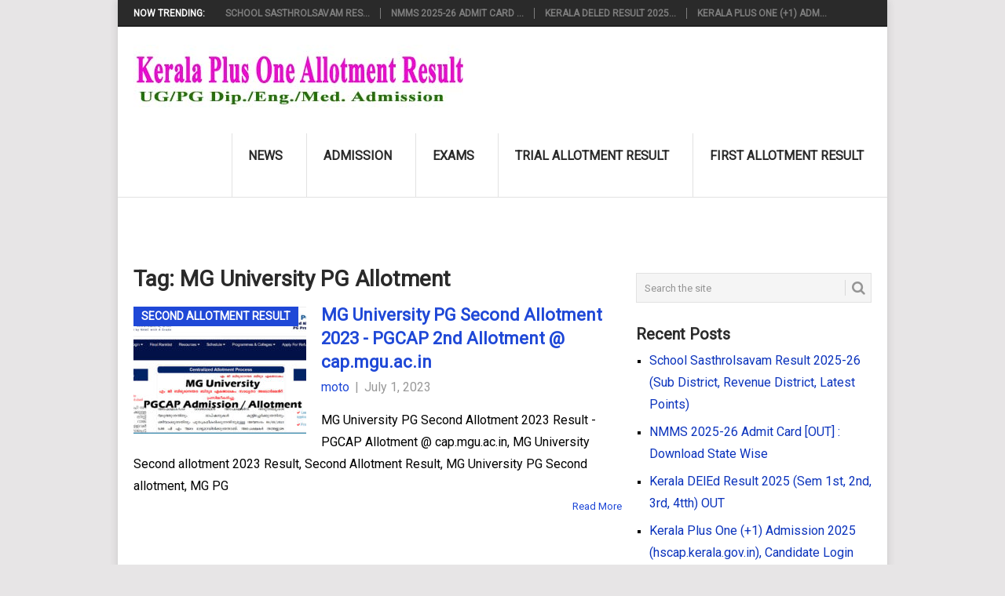

--- FILE ---
content_type: text/html; charset=UTF-8
request_url: https://keralaplusoneallotmentresult-gov.in/tag/mg-university-pg-allotment/
body_size: 6157
content:
<!DOCTYPE html>
<html lang="en-US">
<head>
<meta charset="UTF-8">
<meta name="viewport" content="width=device-width, initial-scale=1">
<link rel="profile" href="http://gmpg.org/xfn/11">
<meta name="robots" content="index, follow" />
<meta name="googlebot" content="index, follow" /> 
<link rel="preconnect" href="https://fonts.googleapis.com">
<link rel="preconnect" href="https://fonts.gstatic.com" crossorigin>
<link rel="dns-prefetch" href="https://tpc.googlesyndication.com">
<link rel="dns-prefetch" href="https://pagead2.googlesyndication.com"><link rel="dns-prefetch" href="https://googleads.g.doubleclick.net">
<link rel="dns-prefetch" href="https://www.googletagservices.com">
<script >
  window.onload = function() {nocheating(document.body)}
  function nocheating(target){
	  if (typeof target.onselectstart!="undefined") target.onselectstart=function(){return false}
	  else if (typeof target.style.MozUserSelect!="undefined") target.style.MozUserSelect="none"
	  else target.onmousedown=function(){return false}
	  target.style.cursor = "default"
	  }  
</script>
		<script type="application/ld+json">{"@context":"http:\/\/schema.org","@type":"WebSite","url":"https:\/\/keralaplusoneallotmentresult-gov.in","potentialAction":{"@type":"SearchAction","target":"https:\/\/keralaplusoneallotmentresult-gov.in?s={s}","query-input":"required name=s"}}</script>
		<title>MG University PG Allotment - Kerala plus One (+1) Allotment Resul</title>
<meta name='robots' content='max-image-preview:large, index, follow, max-snippet:-1, max-video-preview:-1' />
<meta content="MG University PG Allotment : MG University PG Second Allotment 2023 Result - PGCAP Allotment @ cap.mgu.ac.in, MG University Second allotment 2023 Result, Second" name="description"/><meta content="Kerala plus One (+1) Allotment Result 2025" name="authour"/><meta content="MG University PG Allotment,Kerala plus One (+1) Allotment Result 2025" name="keywords"/>
<meta content="en_US" property="og:locale"/><meta content="MG University PG Allotment - Kerala plus One (+1) Allotment Resul" property="og:title"/><meta content="article" property="og:type"/><meta content="https://keralaplusoneallotmentresult-gov.in/second-allotment-result/mg-university-pg-second-allotment/" property="og:url"/><meta content="https://keralaplusoneallotmentresult-gov.in/images/kerala-lotteries-og.jpg" property="og:image"/><meta content="200" property="og:image:width"/><meta content="200" property="og:image:height"/><meta content="MG University PG Allotment : MG University PG Second Allotment 2023 Result - PGCAP Allotment @ cap.mgu.ac.in, MG University Second allotment 2023 Result, Second" property="og:description"/><meta content="Kerala plus One (+1) Allotment Result 2025" property="og:site_name"/>
<meta content="Article News Article" property="article:section"/><meta content="News Article" property="article:tag"/><meta content="2025-12-10T06:29:24+00:00" property="article:published_time"/><meta content="2025-12-10T06:30:06+00:00" property="article:modified_time"/>
<meta content="summary" name="twitter:card"/><meta content="@keralalotterys" name="twitter:site"/><meta content="MG University PG Allotment - Kerala plus One (+1) Allotment Resul" name="twitter:title"/><meta content="https://keralaplusoneallotmentresult-gov.in/second-allotment-result/mg-university-pg-second-allotment/" name="twitter:url"/><meta content="https://keralaplusoneallotmentresult-gov.in/images/kerala-lotteries-og.jpg" name="twitter:image"/><meta content="MG University PG Allotment : MG University PG Second Allotment 2023 Result - PGCAP Allotment @ cap.mgu.ac.in, MG University Second allotment 2023 Result, Second" name="twitter:description"/>

<link rel='dns-prefetch' href='//fonts.googleapis.com' />
<link rel="alternate" type="application/rss+xml" title="Kerala plus One (+1) Allotment Result 2025 &raquo; Feed" href="https://keralaplusoneallotmentresult-gov.in/feed/" />
<link rel="alternate" type="application/rss+xml" title="Kerala plus One (+1) Allotment Result 2025 &raquo; Comments Feed" href="https://keralaplusoneallotmentresult-gov.in/comments/feed/" />
<link rel="alternate" type="application/rss+xml" title="Kerala plus One (+1) Allotment Result 2025 &raquo; MG University PG Allotment Tag Feed" href="https://keralaplusoneallotmentresult-gov.in/tag/mg-university-pg-allotment/feed/" />
<link rel='stylesheet' id='widgetstyle-css' href='https://keralaplusoneallotmentresult-gov.in/wp-content/themes/govresults/addons/widgets/widgetstyle.css' type='text/css' media='all' />
<link rel='stylesheet' id='wp-block-library-css' href='https://keralaplusoneallotmentresult-gov.in/wp-includes/css/dist/block-library/style.min.css' type='text/css' media='all' />
<style id='classic-theme-styles-inline-css' type='text/css'>
/*! This file is auto-generated */
.wp-block-button__link{color:#fff;background-color:#32373c;border-radius:9999px;box-shadow:none;text-decoration:none;padding:calc(.667em + 2px) calc(1.333em + 2px);font-size:1.125em}.wp-block-file__button{background:#32373c;color:#fff;text-decoration:none}
</style>
<style id='global-styles-inline-css' type='text/css'>
body{--wp--preset--color--black: #000000;--wp--preset--color--cyan-bluish-gray: #abb8c3;--wp--preset--color--white: #ffffff;--wp--preset--color--pale-pink: #f78da7;--wp--preset--color--vivid-red: #cf2e2e;--wp--preset--color--luminous-vivid-orange: #ff6900;--wp--preset--color--luminous-vivid-amber: #fcb900;--wp--preset--color--light-green-cyan: #7bdcb5;--wp--preset--color--vivid-green-cyan: #00d084;--wp--preset--color--pale-cyan-blue: #8ed1fc;--wp--preset--color--vivid-cyan-blue: #0693e3;--wp--preset--color--vivid-purple: #9b51e0;--wp--preset--gradient--vivid-cyan-blue-to-vivid-purple: linear-gradient(135deg,rgba(6,147,227,1) 0%,rgb(155,81,224) 100%);--wp--preset--gradient--light-green-cyan-to-vivid-green-cyan: linear-gradient(135deg,rgb(122,220,180) 0%,rgb(0,208,130) 100%);--wp--preset--gradient--luminous-vivid-amber-to-luminous-vivid-orange: linear-gradient(135deg,rgba(252,185,0,1) 0%,rgba(255,105,0,1) 100%);--wp--preset--gradient--luminous-vivid-orange-to-vivid-red: linear-gradient(135deg,rgba(255,105,0,1) 0%,rgb(207,46,46) 100%);--wp--preset--gradient--very-light-gray-to-cyan-bluish-gray: linear-gradient(135deg,rgb(238,238,238) 0%,rgb(169,184,195) 100%);--wp--preset--gradient--cool-to-warm-spectrum: linear-gradient(135deg,rgb(74,234,220) 0%,rgb(151,120,209) 20%,rgb(207,42,186) 40%,rgb(238,44,130) 60%,rgb(251,105,98) 80%,rgb(254,248,76) 100%);--wp--preset--gradient--blush-light-purple: linear-gradient(135deg,rgb(255,206,236) 0%,rgb(152,150,240) 100%);--wp--preset--gradient--blush-bordeaux: linear-gradient(135deg,rgb(254,205,165) 0%,rgb(254,45,45) 50%,rgb(107,0,62) 100%);--wp--preset--gradient--luminous-dusk: linear-gradient(135deg,rgb(255,203,112) 0%,rgb(199,81,192) 50%,rgb(65,88,208) 100%);--wp--preset--gradient--pale-ocean: linear-gradient(135deg,rgb(255,245,203) 0%,rgb(182,227,212) 50%,rgb(51,167,181) 100%);--wp--preset--gradient--electric-grass: linear-gradient(135deg,rgb(202,248,128) 0%,rgb(113,206,126) 100%);--wp--preset--gradient--midnight: linear-gradient(135deg,rgb(2,3,129) 0%,rgb(40,116,252) 100%);--wp--preset--font-size--small: 13px;--wp--preset--font-size--medium: 20px;--wp--preset--font-size--large: 36px;--wp--preset--font-size--x-large: 42px;--wp--preset--spacing--20: 0.44rem;--wp--preset--spacing--30: 0.67rem;--wp--preset--spacing--40: 1rem;--wp--preset--spacing--50: 1.5rem;--wp--preset--spacing--60: 2.25rem;--wp--preset--spacing--70: 3.38rem;--wp--preset--spacing--80: 5.06rem;--wp--preset--shadow--natural: 6px 6px 9px rgba(0, 0, 0, 0.2);--wp--preset--shadow--deep: 12px 12px 50px rgba(0, 0, 0, 0.4);--wp--preset--shadow--sharp: 6px 6px 0px rgba(0, 0, 0, 0.2);--wp--preset--shadow--outlined: 6px 6px 0px -3px rgba(255, 255, 255, 1), 6px 6px rgba(0, 0, 0, 1);--wp--preset--shadow--crisp: 6px 6px 0px rgba(0, 0, 0, 1);}:where(.is-layout-flex){gap: 0.5em;}:where(.is-layout-grid){gap: 0.5em;}body .is-layout-flex{display: flex;}body .is-layout-flex{flex-wrap: wrap;align-items: center;}body .is-layout-flex > *{margin: 0;}body .is-layout-grid{display: grid;}body .is-layout-grid > *{margin: 0;}:where(.wp-block-columns.is-layout-flex){gap: 2em;}:where(.wp-block-columns.is-layout-grid){gap: 2em;}:where(.wp-block-post-template.is-layout-flex){gap: 1.25em;}:where(.wp-block-post-template.is-layout-grid){gap: 1.25em;}.has-black-color{color: var(--wp--preset--color--black) !important;}.has-cyan-bluish-gray-color{color: var(--wp--preset--color--cyan-bluish-gray) !important;}.has-white-color{color: var(--wp--preset--color--white) !important;}.has-pale-pink-color{color: var(--wp--preset--color--pale-pink) !important;}.has-vivid-red-color{color: var(--wp--preset--color--vivid-red) !important;}.has-luminous-vivid-orange-color{color: var(--wp--preset--color--luminous-vivid-orange) !important;}.has-luminous-vivid-amber-color{color: var(--wp--preset--color--luminous-vivid-amber) !important;}.has-light-green-cyan-color{color: var(--wp--preset--color--light-green-cyan) !important;}.has-vivid-green-cyan-color{color: var(--wp--preset--color--vivid-green-cyan) !important;}.has-pale-cyan-blue-color{color: var(--wp--preset--color--pale-cyan-blue) !important;}.has-vivid-cyan-blue-color{color: var(--wp--preset--color--vivid-cyan-blue) !important;}.has-vivid-purple-color{color: var(--wp--preset--color--vivid-purple) !important;}.has-black-background-color{background-color: var(--wp--preset--color--black) !important;}.has-cyan-bluish-gray-background-color{background-color: var(--wp--preset--color--cyan-bluish-gray) !important;}.has-white-background-color{background-color: var(--wp--preset--color--white) !important;}.has-pale-pink-background-color{background-color: var(--wp--preset--color--pale-pink) !important;}.has-vivid-red-background-color{background-color: var(--wp--preset--color--vivid-red) !important;}.has-luminous-vivid-orange-background-color{background-color: var(--wp--preset--color--luminous-vivid-orange) !important;}.has-luminous-vivid-amber-background-color{background-color: var(--wp--preset--color--luminous-vivid-amber) !important;}.has-light-green-cyan-background-color{background-color: var(--wp--preset--color--light-green-cyan) !important;}.has-vivid-green-cyan-background-color{background-color: var(--wp--preset--color--vivid-green-cyan) !important;}.has-pale-cyan-blue-background-color{background-color: var(--wp--preset--color--pale-cyan-blue) !important;}.has-vivid-cyan-blue-background-color{background-color: var(--wp--preset--color--vivid-cyan-blue) !important;}.has-vivid-purple-background-color{background-color: var(--wp--preset--color--vivid-purple) !important;}.has-black-border-color{border-color: var(--wp--preset--color--black) !important;}.has-cyan-bluish-gray-border-color{border-color: var(--wp--preset--color--cyan-bluish-gray) !important;}.has-white-border-color{border-color: var(--wp--preset--color--white) !important;}.has-pale-pink-border-color{border-color: var(--wp--preset--color--pale-pink) !important;}.has-vivid-red-border-color{border-color: var(--wp--preset--color--vivid-red) !important;}.has-luminous-vivid-orange-border-color{border-color: var(--wp--preset--color--luminous-vivid-orange) !important;}.has-luminous-vivid-amber-border-color{border-color: var(--wp--preset--color--luminous-vivid-amber) !important;}.has-light-green-cyan-border-color{border-color: var(--wp--preset--color--light-green-cyan) !important;}.has-vivid-green-cyan-border-color{border-color: var(--wp--preset--color--vivid-green-cyan) !important;}.has-pale-cyan-blue-border-color{border-color: var(--wp--preset--color--pale-cyan-blue) !important;}.has-vivid-cyan-blue-border-color{border-color: var(--wp--preset--color--vivid-cyan-blue) !important;}.has-vivid-purple-border-color{border-color: var(--wp--preset--color--vivid-purple) !important;}.has-vivid-cyan-blue-to-vivid-purple-gradient-background{background: var(--wp--preset--gradient--vivid-cyan-blue-to-vivid-purple) !important;}.has-light-green-cyan-to-vivid-green-cyan-gradient-background{background: var(--wp--preset--gradient--light-green-cyan-to-vivid-green-cyan) !important;}.has-luminous-vivid-amber-to-luminous-vivid-orange-gradient-background{background: var(--wp--preset--gradient--luminous-vivid-amber-to-luminous-vivid-orange) !important;}.has-luminous-vivid-orange-to-vivid-red-gradient-background{background: var(--wp--preset--gradient--luminous-vivid-orange-to-vivid-red) !important;}.has-very-light-gray-to-cyan-bluish-gray-gradient-background{background: var(--wp--preset--gradient--very-light-gray-to-cyan-bluish-gray) !important;}.has-cool-to-warm-spectrum-gradient-background{background: var(--wp--preset--gradient--cool-to-warm-spectrum) !important;}.has-blush-light-purple-gradient-background{background: var(--wp--preset--gradient--blush-light-purple) !important;}.has-blush-bordeaux-gradient-background{background: var(--wp--preset--gradient--blush-bordeaux) !important;}.has-luminous-dusk-gradient-background{background: var(--wp--preset--gradient--luminous-dusk) !important;}.has-pale-ocean-gradient-background{background: var(--wp--preset--gradient--pale-ocean) !important;}.has-electric-grass-gradient-background{background: var(--wp--preset--gradient--electric-grass) !important;}.has-midnight-gradient-background{background: var(--wp--preset--gradient--midnight) !important;}.has-small-font-size{font-size: var(--wp--preset--font-size--small) !important;}.has-medium-font-size{font-size: var(--wp--preset--font-size--medium) !important;}.has-large-font-size{font-size: var(--wp--preset--font-size--large) !important;}.has-x-large-font-size{font-size: var(--wp--preset--font-size--x-large) !important;}
.wp-block-navigation a:where(:not(.wp-element-button)){color: inherit;}
:where(.wp-block-post-template.is-layout-flex){gap: 1.25em;}:where(.wp-block-post-template.is-layout-grid){gap: 1.25em;}
:where(.wp-block-columns.is-layout-flex){gap: 2em;}:where(.wp-block-columns.is-layout-grid){gap: 2em;}
.wp-block-pullquote{font-size: 1.5em;line-height: 1.6;}
</style>
<link rel='stylesheet' id='point-style-css' href='https://keralaplusoneallotmentresult-gov.in/wp-content/themes/govresults/style.css' type='text/css' media='all' />
<style id='point-style-inline-css' type='text/css'>

        a:hover, .menu .current-menu-item > a, .menu .current-menu-item, .current-menu-ancestor > a.sf-with-ul, .current-menu-ancestor, footer .textwidget a, .single_post a, #commentform a, .copyrights a:hover, a, footer .widget li a:hover, .menu > li:hover > a, .single_post .post-info a, .post-info a, .readMore a, .reply a, .fn a, .carousel a:hover, .single_post .related-posts a:hover, .sidebar.c-4-12 .textwidget a, footer .textwidget a, .sidebar.c-4-12 a:hover, .title a:hover, .trending-articles li a:hover { color: #1F48D7; }
        .nav-previous a, .nav-next a, .sub-menu, #commentform input#submit, .tagcloud a, #tabber ul.tabs li a.selected, .featured-cat, .mts-subscribe input[type='submit'], .pagination a, .widget .wpt_widget_content #tags-tab-content ul li a, .latestPost-review-wrapper, .pagination .dots, .primary-navigation #wpmm-megamenu .wpmm-posts .wpmm-pagination a, #wpmm-megamenu .review-total-only { background: #1F48D7; color: #fff; } .header-button { background: #1F48D7; } #logo a { color: #555; }
			
</style>
<link rel='stylesheet' id='theme-slug-fonts-css' href='https://fonts.googleapis.com/css2?family=Roboto&#038;display=swap' type='text/css' media='all' />
<script type="text/javascript" src="https://keralaplusoneallotmentresult-gov.in/wp-includes/js/jquery/jquery.min.js" id="jquery-core-js"></script>
<script type="text/javascript" src="https://keralaplusoneallotmentresult-gov.in/wp-includes/js/jquery/jquery-migrate.min.js" id="jquery-migrate-js"></script>
<link rel="canonical" href="https://keralaplusoneallotmentresult-gov.in/tag/mg-university-pg-allotment/" /><link rel="icon" href="https://keralaplusoneallotmentresult-gov.in/wp-content/uploads/2019/04/plusone-allotment-favi-150x150.png" sizes="32x32" />
<link rel="icon" href="https://keralaplusoneallotmentresult-gov.in/wp-content/uploads/2019/04/plusone-allotment-favi.png" sizes="192x192" />
<link rel="apple-touch-icon" href="https://keralaplusoneallotmentresult-gov.in/wp-content/uploads/2019/04/plusone-allotment-favi.png" />
<meta name="msapplication-TileImage" content="https://keralaplusoneallotmentresult-gov.in/wp-content/uploads/2019/04/plusone-allotment-favi.png" />
</head>

<body id="blog" class="archive tag tag-mg-university-pg-allotment tag-656 wp-custom-logo">
<div class="main-container">

			<div class="trending-articles">
			<ul>
				<li class="firstlink">Now Trending:</li>
									<li class="trendingPost ">
						<a href="https://keralaplusoneallotmentresult-gov.in/news/school-sasthrolsavam-result/" title="School Sasthrolsavam Result 2025-26 (Sub District, Revenue District, Latest Points)" rel="bookmark">School Sasthrolsavam Res...</a>
					</li>                   
									<li class="trendingPost ">
						<a href="https://keralaplusoneallotmentresult-gov.in/news/nmms-2025-26-admit-card/" title="NMMS 2025-26 Admit Card [OUT] : Download State Wise" rel="bookmark">NMMS 2025-26 Admit Card ...</a>
					</li>                   
									<li class="trendingPost ">
						<a href="https://keralaplusoneallotmentresult-gov.in/news/kerala-deled-result-sem-1st-2nd-3rd-4tth-out/" title="Kerala DElEd Result 2025 (Sem 1st, 2nd, 3rd, 4tth) OUT" rel="bookmark">Kerala DElEd Result 2025...</a>
					</li>                   
									<li class="trendingPost last">
						<a href="https://keralaplusoneallotmentresult-gov.in/admission/hscap-kerala-gov-in-plus-one-online-application-1-ekajalakam-admission/" title="Kerala Plus One (+1) Admission 2025 (hscap.kerala.gov.in), Candidate Login" rel="bookmark">Kerala Plus One (+1) Adm...</a>
					</li>                   
							</ul>
		</div>
	
	<header id="masthead" class="site-header" role="banner">
		<div class="site-branding">
												<h2 id="logo" class="image-logo" >
						<a href="https://keralaplusoneallotmentresult-gov.in"><img src="https://keralaplusoneallotmentresult-gov.in/images/plusone-allotment.jpg" width="420" height="102" alt="Kerala plus One (+1) Allotment Result 2025"></a>
					</h2><!-- END #logo -->
										
			<a href="#" id="pull" class="toggle-mobile-menu">Menu</a>
			<div class="primary-navigation">
				<nav id="navigation" class="mobile-menu-wrapper" role="navigation">
											<ul id="menu-main-menu" class="menu clearfix"><li id="menu-item-11" class="menu-item menu-item-type-taxonomy menu-item-object-category"><a href="https://keralaplusoneallotmentresult-gov.in/category/news/">News<br /><span class="sub"></span></a></li>
<li id="menu-item-8" class="menu-item menu-item-type-taxonomy menu-item-object-category"><a href="https://keralaplusoneallotmentresult-gov.in/category/admission/">Admission<br /><span class="sub"></span></a></li>
<li id="menu-item-9" class="menu-item menu-item-type-taxonomy menu-item-object-category"><a href="https://keralaplusoneallotmentresult-gov.in/category/exams/">Exams<br /><span class="sub"></span></a></li>
<li id="menu-item-70" class="menu-item menu-item-type-taxonomy menu-item-object-category"><a href="https://keralaplusoneallotmentresult-gov.in/category/trial-allotment-result/">Trial Allotment Result<br /><span class="sub"></span></a></li>
<li id="menu-item-71" class="menu-item menu-item-type-taxonomy menu-item-object-category"><a href="https://keralaplusoneallotmentresult-gov.in/category/first-allotment-result/">First Allotment Result<br /><span class="sub"></span></a></li>
</ul>									</nav><!-- #navigation -->
			</div><!-- .primary-navigation -->
		</div><!-- .site-branding -->

	</header><!-- #masthead -->

			<div class="header-bottom-second">
			<div id="header-widget-container">
				<div class="widget-header" style="text-align:center;">
									</div>
							</div><!-- #header-widget-container -->	
		</div><!-- .header-bottom-second -->
		
	
<div id="page" class="home-page">
	<div class="content">
		<div class="article">
			<h1 class="postsby">
				<span>Tag: <span>MG University PG Allotment</span></span>
			</h1>	
						
						
				<article class="pexcerpt0 post excerpt ">
																		<a href="https://keralaplusoneallotmentresult-gov.in/second-allotment-result/mg-university-pg-second-allotment/" title="MG University PG Second Allotment 2023 - PGCAP 2nd Allotment @ cap.mgu.ac.in" class="featured-thumbnail-nnm">
								<div class="featured-thumbnail"><img width="220" height="162" src="https://keralaplusoneallotmentresult-gov.in/wp-content/uploads/2022/08/mg-pg-admissiom-allotment-220x162.jpg" class="attachment-featured size-featured wp-post-image" alt="MG University PG Admission Allotment 2022" title="" decoding="async" /></div>								<div class="featured-cat">Second Allotment Result</div>
															</a>
																<header>						
						<h2 class="title">
							<a href="https://keralaplusoneallotmentresult-gov.in/second-allotment-result/mg-university-pg-second-allotment/" title="MG University PG Second Allotment 2023 - PGCAP 2nd Allotment @ cap.mgu.ac.in" rel="bookmark">MG University PG Second Allotment 2023 - PGCAP 2nd Allotment @ cap.mgu.ac.in</a>
						</h2>
						<div class="post-info"><span class="theauthor"><a href="https://keralaplusoneallotmentresult-gov.in/author/moto/" title="Posts by moto" rel="author">moto</a></span> | <span class="thetime">July 1, 2023</span></div>
					</header><!--.header-->
											<div class="post-content image-caption-format-1">
				            MG University PG Second Allotment 2023 Result - PGCAP Allotment @ cap.mgu.ac.in, MG University Second allotment 2023 Result, Second Allotment Result, MG University PG Second allotment, MG PG						</div>
					    <span class="readMore"><a href="https://keralaplusoneallotmentresult-gov.in/second-allotment-result/mg-university-pg-second-allotment/" title="MG University PG Second Allotment 2023 - PGCAP 2nd Allotment @ cap.mgu.ac.in" rel="nofollow">Read More</a></span>
				    					
			<div class="ads_squre_center" >
	<script type="text/javascript">
		google_ad_client = "ca-pub-1481760473467381";/* main_box */
			    google_ad_slot = "1671182944";
			    google_ad_width = 300;
			    google_ad_height = 250;
		</script>
		<script type="text/javascript" src="//pagead2.googlesyndication.com/pagead/show_ads.js">
		</script>		
</div>			
												
				</article>

			
				<article class="pexcerpt1 post excerpt last">
																		<a href="https://keralaplusoneallotmentresult-gov.in/news/mg-university-pg-trial-allotment-2022-published-cap-mgu-ac-in-link-out/" title="MG University PG Trial Allotment 2022 [Published] @ cap.mgu.ac.in (Link Out)" class="featured-thumbnail-nnm">
								<div class="featured-thumbnail"><img width="220" height="162" src="https://keralaplusoneallotmentresult-gov.in/wp-content/uploads/2022/08/mg-pg-admissiom-allotment-220x162.jpg" class="attachment-featured size-featured wp-post-image" alt="MG University PG Admission Allotment 2022" title="" decoding="async" /></div>								<div class="featured-cat">News</div>
															</a>
																<header>						
						<h2 class="title">
							<a href="https://keralaplusoneallotmentresult-gov.in/news/mg-university-pg-trial-allotment-2022-published-cap-mgu-ac-in-link-out/" title="MG University PG Trial Allotment 2022 [Published] @ cap.mgu.ac.in (Link Out)" rel="bookmark">MG University PG Trial Allotment 2022 [Published] @ cap.mgu.ac.in (Link Out)</a>
						</h2>
						<div class="post-info"><span class="theauthor"><a href="https://keralaplusoneallotmentresult-gov.in/author/moto/" title="Posts by moto" rel="author">moto</a></span> | <span class="thetime">August 2, 2022</span></div>
					</header><!--.header-->
											<div class="post-content image-caption-format-1">
				            MG University PG Trial Allotment 2022 [Published], MG University PG CAP Trial Allotment Result 2022, MG University PG Trial allotment 2022, MGU PG Allotment Result, www.cap.mgu.ac.in rank list						</div>
					    <span class="readMore"><a href="https://keralaplusoneallotmentresult-gov.in/news/mg-university-pg-trial-allotment-2022-published-cap-mgu-ac-in-link-out/" title="MG University PG Trial Allotment 2022 [Published] @ cap.mgu.ac.in (Link Out)" rel="nofollow">Read More</a></span>
				    					
											
				</article>

			
				<nav class="navigation posts-navigation" role="navigation">
		<!--Start Pagination-->
        			<h2 class="screen-reader-text">Posts navigation</h2>
			<div class="pagination nav-links">
				
							</div>
			</nav><!--End Pagination-->
	
			
		
	
		</div>
		
<aside class="sidebar c-4-12">
	<div id="sidebars" class="sidebar">
		<div class="sidebar_list">
			<aside id="search-2" class="widget widget_search"><form method="get" id="searchform" class="search-form" action="https://keralaplusoneallotmentresult-gov.in" >
	<fieldset>
		<input type="text" name="s" id="s" value="Search the site" onblur="if (this.value == '') {this.value = 'Search the site';}" onfocus="if (this.value == 'Search the site') {this.value = '';}" >
		<button id="search-image" class="sbutton" type="submit" value="">
    		<i class="point-icon icon-search"></i>
    	</button>
		<!-- <input id="search-image" class="sbutton" type="submit" style="border:0; vertical-align: top;" value=""> -->
	</fieldset>
</form></aside>
		<aside id="recent-posts-2" class="widget widget_recent_entries">
		<h3 class="widget-title">Recent Posts</h3>
		<ul>
											<li>
					<a href="https://keralaplusoneallotmentresult-gov.in/news/school-sasthrolsavam-result/">School Sasthrolsavam Result 2025-26 (Sub District, Revenue District, Latest Points)</a>
									</li>
											<li>
					<a href="https://keralaplusoneallotmentresult-gov.in/news/nmms-2025-26-admit-card/">NMMS 2025-26 Admit Card [OUT] : Download State Wise</a>
									</li>
											<li>
					<a href="https://keralaplusoneallotmentresult-gov.in/news/kerala-deled-result-sem-1st-2nd-3rd-4tth-out/">Kerala DElEd Result 2025 (Sem 1st, 2nd, 3rd, 4tth) OUT</a>
									</li>
											<li>
					<a href="https://keralaplusoneallotmentresult-gov.in/admission/hscap-kerala-gov-in-plus-one-online-application-1-ekajalakam-admission/">Kerala Plus One (+1) Admission 2025 (hscap.kerala.gov.in), Candidate Login</a>
									</li>
											<li>
					<a href="https://keralaplusoneallotmentresult-gov.in/news/kerala-xth-equivalency-exam-result/">Kerala Xth Equivalency Exam Result 2025 - xequivalency.kerala.gov.in</a>
									</li>
											<li>
					<a href="https://keralaplusoneallotmentresult-gov.in/news/kgte-exam-result/">KGTE Exam Result 2025 (Out), Result@kgtexam.kerala.gov.in</a>
									</li>
											<li>
					<a href="https://keralaplusoneallotmentresult-gov.in/news/thiruvonam-bumper-br-105-lottery-result-27-09-2025/">Thiruvonam Bumper (BR 105) Lottery Result 27.09.2025</a>
									</li>
											<li>
					<a href="https://keralaplusoneallotmentresult-gov.in/news/school-kalolsavam-results-district-kalolsavam/">School Kalolsavam Result 2025-26 [Sub District Kalolsavam Result]</a>
									</li>
											<li>
					<a href="https://keralaplusoneallotmentresult-gov.in/news/hscap-plus-one-third-allotment/">HSCAP Plus One Third Allotment 2025 @ hscap.kerala.gov.in</a>
									</li>
					</ul>

		</aside>		</div>
	</div><!--sidebars-->
</aside>
			</div><!-- .content -->
</div><!-- #page -->
<footer>
	</footer><!--footer-->
<!--start copyrights-->
<div class="copyrights">
	<div class="row" id="copyright-note">
				<div class="copyright-left-text">Copyright &copy; 2025 <a href="https://keralaplusoneallotmentresult-gov.in" title="Plus One Trial/First Allotment, Admission, hscap allotment result, UGCAP Allotment, Diploma Admission" rel="nofollow">Kerala plus One (+1) Allotment Result 2025</a>.</div>
		<div class="copyright-text">
			Kerala plus One (+1) Allotment Result 2025<a href="https://keralaplusoneallotmentresult-gov.in" ></a>.		</div>
		<div class="footer-navigation">
							<ul class="menu">
					<li class="page_item page-item-6"><a href="https://keralaplusoneallotmentresult-gov.in/contact/">Contact</a></li>
<li class="page_item page-item-14"><a href="https://keralaplusoneallotmentresult-gov.in/privacy-policy/">Privacy Policy</a></li>
<li class="page_item page-item-13"><a href="https://keralaplusoneallotmentresult-gov.in/terms-and-conditions/">Terms and Conditions</a></li>
				</ul>
					</div>
		<div class="top"><a href="#top" class="toplink"><i class="point-icon icon-up-dir"></i></a></div>
	</div>
</div>
<!--end copyrights-->
<!-- Global site tag (gtag.js) - Google Analytics -->
<script async src="https://www.googletagmanager.com/gtag/js?id=UA-63840432-1"></script>
<script>
  window.dataLayer = window.dataLayer || [];
  function gtag(){dataLayer.push(arguments);}
  gtag('js', new Date());
  gtag('config', 'UA-63840432-1');
</script>
<script type="text/javascript" src="https://keralaplusoneallotmentresult-gov.in/wp-content/themes/govresults/js/customscripts.js" id="point-customscripts-js"></script>
</div><!-- main-container -->

</body>
</html>


--- FILE ---
content_type: text/html; charset=utf-8
request_url: https://www.google.com/recaptcha/api2/aframe
body_size: 270
content:
<!DOCTYPE HTML><html><head><meta http-equiv="content-type" content="text/html; charset=UTF-8"></head><body><script nonce="vVVXx8FJIL6sCg3_kN2VNQ">/** Anti-fraud and anti-abuse applications only. See google.com/recaptcha */ try{var clients={'sodar':'https://pagead2.googlesyndication.com/pagead/sodar?'};window.addEventListener("message",function(a){try{if(a.source===window.parent){var b=JSON.parse(a.data);var c=clients[b['id']];if(c){var d=document.createElement('img');d.src=c+b['params']+'&rc='+(localStorage.getItem("rc::a")?sessionStorage.getItem("rc::b"):"");window.document.body.appendChild(d);sessionStorage.setItem("rc::e",parseInt(sessionStorage.getItem("rc::e")||0)+1);localStorage.setItem("rc::h",'1765348222964');}}}catch(b){}});window.parent.postMessage("_grecaptcha_ready", "*");}catch(b){}</script></body></html>

--- FILE ---
content_type: text/css
request_url: https://keralaplusoneallotmentresult-gov.in/wp-content/themes/govresults/addons/widgets/widgetstyle.css
body_size: 466
content:



.nnm-block-title{}
.nnm-block-wrapper{}
.featured-post-wrapper{}
.nnm-column-wrapper{}

.clearfix{content:" ";display:block;clear:both;}
.nnm-post-block .nnm-primary-block-wrap .nnm-single-post .np-post-content {
    bottom: 0;
    left: 0;
    padding: 20px;
    width: 100%;
    background: rgba(0, 0, 0, 0) linear-gradient(to bottom, rgba(0, 0, 0, 0), rgba(0, 0, 0, 0.8)) repeat scroll 0 0;
}

.nnm-featured-post-wrap .nnm-primary-block-wrap, .nnm-bicolumn-posts .nnm-primary-block-wrap {
    float: left;
    width: 48%;
}

.nnm-featured-post-wrap .nnm-secondary-block-wrap,.nnm-bicolumn-posts .nnm-secondary-block-wrap {
    float: right;
    width: 49%;
}
.nnm-featured-post-wrap .nnm-single-post{
	border-bottom: 1px solid #e1e1e1;
	margin-bottom: 12px;
	padding-bottom: 12px;
}
.nnm-single-post::after{display:table;content:" ";clear:both;}
.nnm-post-thumb{overflow:hidden;}
 .nnm-bicolumn-posts .nnm-primary-block-wrap .nnm-post-thumb, .nnm-secondary-block-wrap .nnm-post-thumb{
    float: left;
    width: 30%;
}
.nnm-secondary-block-wrap .nnm-post-content,.nnm-bicolumn-posts .nnm-primary-block-wrap .nnm-post-content{
    float: right;
    width: 66%;
}

.nnm-post-title {
    line-height: 1.4;
    margin: 2px 0 3px;
    text-transform:none;
}
.block-title{padding:1px 8px;background-color: #cc0000;color:#ffffff;}
.nnm-featured-post-wrap .nnm-primary-block-wrap .nnm-post-thumb img, .nnm-featured-single-post .nnm-featured-thumb img {width:100%;}
.nnm-post-title,.nnm-primary-block-wrap .nnm-post-title,.nnm-secondary-block-wrap .nnm-post-title{ display: block;font-size:16px; }
.nnm-post-title a{line-height: 1.4;color:#050f48;}
.nnm-featured-post-wrap .nnm-post-meta,.nnm-post-meta{font-size:0.96em;}
.nnm-post-excerpt {margin-top: 12px;}
@media (max-width: 600px) {
	
    .nnm-featured-post-wrap .nnm-primary-block-wrap, .nnm-bicolumn-posts .nnm-primary-block-wrap {
        width: 100%;
        float: none;
    }
    .nnm-featured-post-wrap .nnm-secondary-block-wrap, .nnm-bicolumn-posts .nnm-secondary-block-wrap {
        float: none;
        margin-top: 20px;
        width: 100%;
    }
    
}

